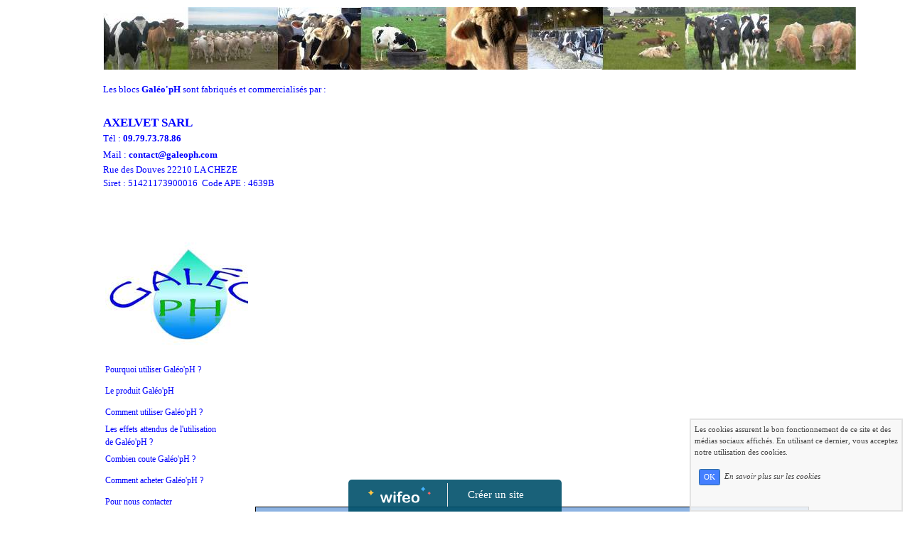

--- FILE ---
content_type: text/html; charset=UTF-8
request_url: https://www.galeoph.com/pourquoi-utiliser-galeoph-.php
body_size: 7254
content:
<!DOCTYPE html><html lang="fr"><head><meta http-equiv="Content-Type" content="text/html; charset=utf-8"><title>Pourquoi utiliser Gal&eacute;o'pH ?</title><meta name="description" CONTENT="Pourquoi utiliser Gal&eacute;o'pH ? Bloc correcteur de l'acidit&eacute; del'eau bue par les ruminants (bovins, ovins, caprins)."><meta name="viewport" content="width=device-width, initial-scale=1"><script src="//ajax.googleapis.com/ajax/libs/jquery/2.2.4/jquery.min.js" type="text/javascript"></script><script src="https://code.jquery.com/ui/1.12.1/jquery-ui.min.js"></script><script src="https://cdnjs.cloudflare.com/ajax/libs/popper.js/1.12.3/umd/popper.min.js" integrity="sha384-vFJXuSJphROIrBnz7yo7oB41mKfc8JzQZiCq4NCceLEaO4IHwicKwpJf9c9IpFgh" crossorigin="anonymous"></script><script src="https://maxcdn.bootstrapcdn.com/bootstrap/4.0.0-beta.2/js/bootstrap.min.js" integrity="sha384-alpBpkh1PFOepccYVYDB4do5UnbKysX5WZXm3XxPqe5iKTfUKjNkCk9SaVuEZflJ" crossorigin="anonymous"></script><script>responsiveBootstrapActive=true;</script><link href="https://www.wifeo.com/wifeostatic-s3/ressources/bootstrap4/css/bootstrap.min.css?v1" rel="stylesheet" /><link href="https://www.wifeo.com/wifeostatic-s3/ressources/bootstrap4/override-bootstrap.min.css?v1.37" rel="stylesheet" /><link id="wr_fdlgenerale" href="/format.css?1768734818" rel="stylesheet" type="text/css"><LINK REL="SHORTCUT ICON" href="https://www.wifeo.com/favicon-defaut.ico"></head><body><div class="global_top"><div class="zonesbase_entete wrentete" align="center">
                    <div class="width_entete container">
                        <div class="row row_entete ">
                            <div class="col-md-24">
                                <div align="left" class="content_entete ">

                                <div class="wrentete"><img alt="" border="0" src="https://www.galeoph.com/images/Photo-frise-lait.jpg" /><br />
<br />
<font style="font-size: 13px"><font style="color: #0000ff">Les blocs </font><strong><font style="color: #0000ff">Gal&eacute;o'pH </font></strong><font style="color: #0000ff">sont fabriqu&eacute;s et commercialis&eacute;s par :<br />
</font></font><font style="font-size: 17px"><font style="color: #0000ff"><br />
</font></font><font style="font-size: 17px"><strong><font style="color: #0000ff">AXELVET SARL</font></strong></font><font style="font-size: 13px"><font style="color: #0000ff"><br />
</font></font><font style="font-size: 13px"><font style="color: #0000ff">T&eacute;l : <strong>09.79.73.78.86</strong><br />
Mail : </font></font><font style="font-size: 17px"><a href="mailto:contact@galeoph.com"><font style="font-size: 13px"><strong>contact@galeoph.com</strong></font></a></font><font style="font-size: 13px"><br />
<font color="#0000ff">Rue des Douves 22210&nbsp;LA CHEZE&nbsp;&nbsp;</font><br />
<font style="color: #0000ff">Siret : 51421173900016&nbsp; Code APE : 4639B</font></font><br />
<font style="font-size: 13px"><br />
<br />
</font></div>

                                <div style="clear:both;"></div>

                                </div>
                            </div>
                        </div>
                    </div>
                </div></div><div class="zonesbase_main" align="center">
            <div class="width_tablemain container">
                <div class="row row_tablemain "><div class="col-md-5 wr_dispmenu"><div class="content_menuverti ">

                        <script type="text/javascript">$( window ).ready(function(){if(typeaffmobile=="affmobile" && responsiveBootstrapActive==false){$(".m_wifeo_open").css("display" , "block");
		$( "nav .wifeo_conteneur_menu" ).attr( "class" , "m_wifeo_conteneur_menu" );
		$( "nav .wifeo_rubrique" ).attr( "class" , "m_wifeo_rubrique" );
		$( "nav .wifeo_pagemenu" ).attr( "class" , "m_wifeo_pagemenu" );
		$( "nav .wifeo_pagesousmenu" ).attr( "class" , "m_wifeo_pagesousmenu" );
		$( "nav .wifeo_sousmenu" ).attr( "class" , "m_wifeo_sousmenu" );

		var isMenuOpen = false;
		$(".wr_opnmenu").click(function()	
		{
			$(".wr_dispmenu").css("display","block");
			
		      $(".m_wifeo_conteneur_menu").clearQueue().animate({
		          left : "0%"
		        });
			  
		        $(".wr_clssrtbl").fadeIn("fast");
				$(".wr_fdgrs").fadeIn("fast");
				
		      isMenuOpen = true;
		});
		
		
		
		
		$(".wr_clssrtbl, .wr_fdgrs").click(function()	
		{
			if (isMenuOpen == true)
			{
				 $(".m_wifeo_conteneur_menu").clearQueue().animate({
																
		          left : "-90%"
		        }).queue(function() {$(".wr_dispmenu").css("display","none");$(".wr_dispmenu").css("display","none");});	
				 
		      isMenuOpen = false;
			}
			
			$(".wr_clssrtbl").fadeOut("fast");
			$(".wr_fdgrs").fadeOut("fast");
		});}});</script><nav><div class='wifeo_conteneur_menu'><div class='wifeo_pagemenu'><a href='index.php'><img src='https://www.galeoph.com/images/Logo-GalopH.jpg' border='0'></a></div><div class='wifeo_pagemenu'><a href='pourquoi-utiliser-galeoph-.php'>Pourquoi utiliser Gal&eacute;o'pH ?</a></div><div class='wifeo_pagemenu'><a href='le-produit-galeoph.php'>Le produit Gal&eacute;o'pH</a></div><div class='wifeo_pagemenu'><a href='comment-utiliser-galeoph-.php'>Comment utiliser Gal&eacute;o'pH ?</a></div><div class='wifeo_pagemenu'><a href='les-effets-attendus-de-lutilisation-de-galeoph-.php'>Les effets attendus de l'utilisation de Gal&eacute;o'pH ?</a></div><div class='wifeo_pagemenu'><a href='combien-coute-galeoph-.php'>Combien coute Gal&eacute;o'pH ?</a></div><div class='wifeo_pagemenu'><a href='comment-acheter-galeoph-.php'>Comment acheter Gal&eacute;o'pH ?</a></div><div class='wifeo_pagemenu'><a href='pour-nous-contacter.php'>Pour nous contacter</a></div></div></nav>

                        <div style="clear:both;"></div> 

                   </div><div class="content_zc "><div style="height:100px;width:100px;">&nbsp;</div><div id="pub_colwif" class="style_pub_colwif"><div align="center"><ins class="adsbygoogle"
     style="display:block"
     data-ad-client="ca-pub-5439285203515723"
     data-ad-slot="5224417502"
     data-ad-format="auto"></ins>
<script>
$(document).ready(function(){

(adsbygoogle = window.adsbygoogle || []).push({});

});
</script></div></div><div style="height:800px;width:100px;">&nbsp;</div><div id="pub_colwif" class="style_pub_colwif"><div align="center"><ins class="adsbygoogle"
     style="display:block"
     data-ad-client="ca-pub-5439285203515723"
     data-ad-slot="5224417502"
     data-ad-format="auto"></ins>
<script>
$(document).ready(function(){

(adsbygoogle = window.adsbygoogle || []).push({});

});
</script></div></div><div style="clear:both;"></div></div></div><div class="col-xl-19 col-lg-19 col-md-19 col-sm-24 col-24 offset-xl-0 offset-lg-0 offset-md-3 offset-sm-0 offset-0 wr_zcorpsmax  px-0 px-sm-0 px-md-3">
                <div align="left" class="content_corps container"><div class="row"><div class="col-24"><div align="center" style="padding:10px 0px;"><ins class="adsbygoogle"
     style="display:block"
     data-ad-client="ca-pub-5439285203515723"
     data-ad-slot="5224417502"
     data-ad-format="auto"></ins>
<script>
$(document).ready(function(){

(adsbygoogle = window.adsbygoogle || []).push({});

});
</script></div><div class="wr-menu-topbar"><div class="wr-open-menu wr-item-topbar" style="width:40px;"><i class="fa fa-bars" aria-hidden="true"></i></div><a class="wr-a-logo-top" href="index.php"><div class="wr-logo-top wr-item-topbar"></div></a></div><div class="wr-fdgrs"></div><div class="wr-close-menu"><div class="wr-item-topbar"><i class="fa fa-times" aria-hidden="true"></i></div></div><p class="MsoNormal" style="margin: 0cm 0cm 0pt; text-align: justify">&nbsp;</p>
<p class="MsoNormal" style="margin: 0cm 0cm 0pt; text-align: justify">&nbsp;</p>
<p class="MsoNormal" style="margin: 0cm 0cm 0pt; text-align: justify">&nbsp;</p>
<p class="MsoNormal" style="margin: 0cm 0cm 0pt"><span style="font-family: Calibri"><font size="3"><font face="Times New Roman">&nbsp;</font></font></span></p>
<div style="border-right: windowtext 0.5pt solid; padding-right: 4pt; border-top: windowtext 0.5pt solid; padding-left: 4pt; background: #8db3e2; padding-bottom: 1pt; border-left: windowtext 0.5pt solid; padding-top: 1pt; border-bottom: windowtext 0.5pt solid">
<p class="MsoNormal" style="border-right: medium none; padding-right: 0cm; border-top: medium none; padding-left: 0cm; padding-bottom: 0cm; margin: 0cm 0cm 0pt; border-left: medium none; padding-top: 0cm; border-bottom: medium none; text-align: justify; mso-border-alt: solid windowtext .5pt; mso-padding-alt: 1.0pt 4.0pt 1.0pt 4.0pt"><span style="font-family: Calibri"><font size="3"><font face="Times New Roman">&nbsp;</font></font></span></p>
<p class="MsoNormal" align="center" style="border-right: medium none; padding-right: 0cm; border-top: medium none; padding-left: 0cm; padding-bottom: 0cm; margin: 0cm 0cm 0pt; border-left: medium none; padding-top: 0cm; border-bottom: medium none; text-align: center; mso-border-alt: solid windowtext .5pt; mso-padding-alt: 1.0pt 4.0pt 1.0pt 4.0pt"><strong style="mso-bidi-font-weight: normal"><span style="font-size: 14pt; font-family: Calibri; mso-bidi-font-size: 12.0pt"><font face="Times New Roman" size="4">Parce que, lorsque l&rsquo;eau consomm&eacute;e par les ruminants est acide </font></span></strong></p>
<p class="MsoNormal" align="center" style="border-right: medium none; padding-right: 0cm; border-top: medium none; padding-left: 0cm; padding-bottom: 0cm; margin: 0cm 0cm 0pt; border-left: medium none; padding-top: 0cm; border-bottom: medium none; text-align: center; mso-border-alt: solid windowtext .5pt; mso-padding-alt: 1.0pt 4.0pt 1.0pt 4.0pt"><strong style="mso-bidi-font-weight: normal"><span style="font-size: 14pt; font-family: Calibri; mso-bidi-font-size: 12.0pt"><font face="Times New Roman" size="4">(pH &lt; 6), elle peut contribuer &agrave; diminuer le pH du rumen </font></span></strong></p>
<p class="MsoNormal" align="center" style="border-right: medium none; padding-right: 0cm; border-top: medium none; padding-left: 0cm; padding-bottom: 0cm; margin: 0cm 0cm 0pt; border-left: medium none; padding-top: 0cm; border-bottom: medium none; text-align: center; mso-border-alt: solid windowtext .5pt; mso-padding-alt: 1.0pt 4.0pt 1.0pt 4.0pt"><strong style="mso-bidi-font-weight: normal"><span style="font-size: 14pt; font-family: Calibri; mso-bidi-font-size: 12.0pt"><font face="Times New Roman" size="4">et augmenter les risques de sub- acidose ruminale.</font></span></strong></p>
<p class="MsoNormal" style="border-right: medium none; padding-right: 0cm; border-top: medium none; padding-left: 0cm; padding-bottom: 0cm; margin: 0cm 0cm 0pt; border-left: medium none; padding-top: 0cm; border-bottom: medium none; text-align: justify; mso-border-alt: solid windowtext .5pt; mso-padding-alt: 1.0pt 4.0pt 1.0pt 4.0pt"><span style="font-family: Calibri"><font size="3"><font face="Times New Roman">&nbsp;</font></font></span></p>
</div>
<p class="MsoNormal" style="margin: 0cm 0cm 0pt; text-align: justify"><span style="font-family: Calibri"><font size="3"><font face="Times New Roman">&nbsp;</font></font></span></p>
<p class="MsoNormal" style="margin: 0cm 0cm 0pt; text-align: justify"><span style="font-family: Calibri"><font face="Verdana" size="2">L&rsquo;utilisation de Gal&eacute;o&rsquo;pH est recommand&eacute;e pour les &eacute;levages de ruminants (vaches laiti&egrave;res et allaitantes, ch&egrave;vres, brebis, &hellip;) situ&eacute;s dans les zones g&eacute;ographiques o&ugrave; l&rsquo;eau est acide (indiqu&eacute;es en rouge, orange et jaune sur la carte ci-dessous) : <br />
<br />
</font></span></p>
<p class="MsoNormal" style="margin: 0cm 0cm 0pt; text-align: center"><span style="font-family: Calibri"><font face="Verdana" size="2">&nbsp;<img alt="Carte du pH des sols francais" border="0" src="https://www.galeoph.com/images/Carte-des-pH-des-sols-francais.jpg" /><br />
</font></span></p>
<p class="MsoNormal" style="margin: 0cm 0cm 0pt; text-align: justify"><span style="font-family: Calibri"><font face="Verdana" size="2"><br />
<br />
</font></span></p>
<p class="MsoNormal" style="margin: 0cm 0cm 0pt; text-align: justify"><span style="font-family: Calibri"><font face="Verdana" size="2">L&rsquo;acidit&eacute; de l&rsquo;eau bue par les animaux peut s&rsquo;av&eacute;rer un facteur de risque pour la sant&eacute; et p&eacute;nalise les performances zootechniques.</font></span></p>
<p class="MsoNormal" style="margin: 0cm 0cm 0pt; text-align: justify">&nbsp;</p>
<p class="MsoNormal" style="margin: 0cm 0cm 0pt; text-align: justify">&nbsp;</p>
<p class="MsoNormal" style="margin: 0cm 0cm 0pt; text-align: justify">&nbsp;</p>
<p class="MsoNormal" style="margin: 0cm 0cm 0pt; text-align: justify">
<table cellspacing="1" cellpadding="1" width="700" align="center" border="1">
    <caption><font color="#0000ff">L'eau, premier nutriment de la vache laiti&egrave;re</font></caption>
    <tbody>
        <tr>
            <td>
            <p>&nbsp;</p>
            <p align="justify">L'eau est le premier aliment en quantit&eacute; pour la vache laiti&egrave;re. Elle repr&eacute;sente 55 &agrave; 70% de l'ing&eacute;r&eacute; brut quotidien.</p>
            <p>La quantit&eacute; d'eau consomm&eacute;e par vache et par jour d&eacute;pend principalement :</p>
            <ul>
                <li>
                <div align="justify">du niveau de production laiti&egrave;re : environ 4 fois la production de lait journali&egrave;re</div>
                </li>
                <li>
                <div align="justify">de la quantit&eacute; de mati&egrave;re s&egrave;che ing&eacute;r&eacute;e : environ 3 &agrave; 4 litres d'eau consomm&eacute;e par kg de MS ing&eacute;r&eacute;e</div>
                </li>
                <li>
                <div align="justify">de la temp&eacute;rature ambiante.</div>
                </li>
            </ul>
            <p align="justify">La qualit&eacute; bact&eacute;riologique de l'eau est r&eacute;guli&egrave;rement surveill&eacute;e et corrig&eacute;e si n&eacute;cessaire par diff&eacute;rents dispositifs. En revanche la qualit&eacute; chimique,&nbsp;dont notamment le pH, est souvent n&eacute;glig&eacute;e.</p>
            <p align="justify">&nbsp;</p>
            </td>
        </tr>
    </tbody>
</table>
</p>
<p>&nbsp;</p>
<p>&nbsp;</p>
<p>
<table cellspacing="1" cellpadding="1" width="700" align="center" border="1">
    <caption><font color="#0000ff">R&ocirc;le de l'acidit&eacute; de l'eau sur la ma&icirc;trise de la sub-acidose ruminale</font></caption>
    <tbody>
        <tr>
            <td>
            <p align="justify">&nbsp;</p>
            <p align="justify">Sur le terrain, on observe r&eacute;guli&egrave;rement que la ma&icirc;trise de la sub-acidose est beaucoup plus d&eacute;licate lorsque les vaches consomment une eau acide.</p>
            <p align="justify">En effet, sur des rations &agrave; base d'ensilage de ma&iuml;s (fourrage &agrave; pH acide proche de 4), un apport de fibres efficaces en quantit&eacute; (1 kg de paille), une teneur en prot&eacute;ines correcte (15 &agrave; 17% MAT), l'utilisation de concentr&eacute;s &agrave; faible fermentiscibilit&eacute; (base cellulose ou amidon by-pass) ainsi que l'ajout de facteurs tampon (bicarbonate de sodium) ne suffisent pas toujours &agrave; ma&icirc;triser les &eacute;tats de sub-acidose quand les vaches consomment une eau acide.</p>
            <p align="justify">Les anomalies se manifestent alors par une baisse de production, une ingestion irr&eacute;guli&egrave;re de fourrages, des boiteries (fourbure, rougeur des p&acirc;turons), des bouses mal dig&eacute;r&eacute;es, un &eacute;tat d'amaigrissement prolong&eacute; apr&egrave;s le premier tiers de lactation, des poils piqu&eacute;s, un TB bas et une d&eacute;t&eacute;rioration des r&eacute;sultats de reproduction.</p>
            <p align="justify">Ceci p&eacute;nalise insidieusement la rentabilit&eacute; de l'&eacute;levage avec un co&ucirc;t de la sub-acidose &eacute;valu&eacute; &agrave; eniron 30 &euro; par vache et par mois (Stone, 1999).</p>
            <p align="justify">&nbsp;</p>
            </td>
        </tr>
    </tbody>
</table>
</p>
<p style="text-align: center">&nbsp;<img alt="Vache P`H abreuvoir au champ" border="0" src="https://www.galeoph.com/images/Vache-abreuvoir-au-champ.JPG" /></p>
<p>&nbsp;</p>
<div style="border-right: windowtext 0.5pt solid; padding-right: 4pt; border-top: windowtext 0.5pt solid; padding-left: 4pt; background: #8db3e2; padding-bottom: 1pt; border-left: windowtext 0.5pt solid; padding-top: 1pt; border-bottom: windowtext 0.5pt solid">
<p class="MsoNormal" align="center" style="border-right: medium none; padding-right: 0cm; border-top: medium none; padding-left: 0cm; padding-bottom: 0cm; margin: 0cm 0cm 0pt; border-left: medium none; padding-top: 0cm; border-bottom: medium none; text-align: center; mso-border-alt: solid windowtext .5pt; mso-padding-alt: 1.0pt 4.0pt 1.0pt 4.0pt"><strong style="mso-bidi-font-weight: normal"><span style="font-family: Calibri"><font face="Times New Roman"><font size="5">&nbsp;</font></font></span></strong></p>
<p class="MsoNormal" align="center" style="border-right: medium none; padding-right: 0cm; border-top: medium none; padding-left: 0cm; padding-bottom: 0cm; margin: 0cm 0cm 0pt; border-left: medium none; padding-top: 0cm; border-bottom: medium none; text-align: center; mso-border-alt: solid windowtext .5pt; mso-padding-alt: 1.0pt 4.0pt 1.0pt 4.0pt"><strong style="mso-bidi-font-weight: normal"><span style="font-size: 14pt; font-family: Calibri; mso-bidi-font-size: 12.0pt"><font face="Times New Roman" size="4">Parce que Gal&eacute;o pH permet de traiter </font></span></strong></p>
<p class="MsoNormal" align="center" style="border-right: medium none; padding-right: 0cm; border-top: medium none; padding-left: 0cm; padding-bottom: 0cm; margin: 0cm 0cm 0pt; border-left: medium none; padding-top: 0cm; border-bottom: medium none; text-align: center; mso-border-alt: solid windowtext .5pt; mso-padding-alt: 1.0pt 4.0pt 1.0pt 4.0pt"><strong style="mso-bidi-font-weight: normal"><span style="font-size: 14pt; font-family: Calibri; mso-bidi-font-size: 12.0pt"><font face="Times New Roman" size="4">uniquement l'eau d'abreuvement, avec souplesse selon la saison.</font></span></strong></p>
<p class="MsoNormal" align="center" style="border-right: medium none; padding-right: 0cm; border-top: medium none; padding-left: 0cm; padding-bottom: 0cm; margin: 0cm 0cm 0pt; border-left: medium none; padding-top: 0cm; border-bottom: medium none; text-align: center; mso-border-alt: solid windowtext .5pt; mso-padding-alt: 1.0pt 4.0pt 1.0pt 4.0pt"><strong style="mso-bidi-font-weight: normal"><span style="font-family: Calibri"><font face="Times New Roman"><font size="5">&nbsp;</font></font></span></strong></p>
</div>
<p class="MsoNormal" style="margin: 0cm 0cm 0pt"><span style="font-family: Calibri">&nbsp;</span></p>
<p class="MsoNormal" style="margin: 0cm 0cm 0pt; text-align: justify"><span style="font-family: Calibri"><font size="3"><font face="Times New Roman">&nbsp;</font></font></span></p>
<p>
<table cellspacing="1" cellpadding="1" width="700" align="center" border="1">
    <caption><font color="#0000ff">L'eau acide, n&eacute;faste uniquement dans le bac &agrave; eau des ruminants</font></caption>
    <tbody>
        <tr>
            <td>
            <p>&nbsp;</p>
            <p align="justify">En &eacute;levages hors sol (porc, volaille), l'utilisation d'eau &agrave; pH acide est utile pour am&eacute;liorer l'efficacit&eacute; alimentaire et pr&eacute;venir les pathologies digestives.</p>
            <p align="justify">De m&ecirc;me, la consommation d'eau acide par les veaux pr&eacute;-ruminants ne pose pas de probl&egrave;mes particuliers et tend &agrave; diminuer les risques de diarrh&eacute;es.</p>
            <p align="justify">D'autre part, une eau &agrave; pH acide limite le d&eacute;veloppement des bact&eacute;ries, des protozoaires et des algues.</p>
            <p align="justify">En &eacute;levage laitier, l'utilisation d'une eau acide pour le lavage du mat&eacute;riel de traite est int&eacute;ressante.</p>
            <p align="justify">&nbsp;</p>
            </td>
        </tr>
    </tbody>
</table>
</p>
<p>&nbsp;</p>
<p>&nbsp;</p>
<p>
<table cellspacing="1" cellpadding="1" width="700" align="center" border="1">
    <caption>
    <p align="center"><font color="#0000ff">La contribution de l'eau au risque acidose : un risque variable selon la nature des fourrages consomm&eacute;s</font></p>
    </caption>
    <tbody>
        <tr>
            <td>
            <p align="justify">&nbsp;</p>
            <p align="justify">Le risque de sub-acidose ruminale est &eacute;troitement li&eacute; au type de ration consomm&eacute;e.</p>
            <p align="justify">Lorsque les ruminants consomment des fourrages acides (ensilage de ma&iuml;s, ensilage d'herbe), la consommation d'eau acide est un risque suppl&eacute;mentaire. Il est n&eacute;cessaire de traiter l'eau.</p>
            <p align="justify">Lorsque les ruminants consomment de l'herbe sur pied (pH alcalin), m&ecirc;me si l'eau est acide, le risque est limit&eacute;. Le traitement de l'eau est facultatif.</p>
            <p align="justify">&nbsp;</p>
            </td>
        </tr>
    </tbody>
</table>
</p>
<p>&nbsp;</p>
<p class="MsoNormal" style="margin: 0cm 0cm 0pt; text-align: center"><span style="font-family: Calibri"><font size="3"><font face="Times New Roman">&nbsp;<img alt="Vache brune abreuvoir aire d`exercice" border="0" src="https://www.galeoph.com/images/Vache-brune-1-abreuvoir.JPG" /></font></font></span></p>
<p class="MsoNormal" style="margin: 0cm 0cm 0pt; text-align: justify"><span style="font-family: Calibri">&nbsp;</span></p>
<div style="border-right: windowtext 0.5pt solid; padding-right: 4pt; border-top: windowtext 0.5pt solid; padding-left: 4pt; background: #8db3e2; padding-bottom: 1pt; border-left: windowtext 0.5pt solid; padding-top: 1pt; border-bottom: windowtext 0.5pt solid">
<p class="MsoNormal" align="center" style="border-right: medium none; padding-right: 0cm; border-top: medium none; padding-left: 0cm; padding-bottom: 0cm; margin: 0cm 0cm 0pt; border-left: medium none; padding-top: 0cm; border-bottom: medium none; text-align: center; mso-border-alt: solid windowtext .5pt; mso-padding-alt: 1.0pt 4.0pt 1.0pt 4.0pt"><strong style="mso-bidi-font-weight: normal"><span style="font-family: Calibri"><font face="Times New Roman" size="5">&nbsp;</font></span></strong></p>
<p class="MsoNormal" align="center" style="border-right: medium none; padding-right: 0cm; border-top: medium none; padding-left: 0cm; padding-bottom: 0cm; margin: 0cm 0cm 0pt; border-left: medium none; padding-top: 0cm; border-bottom: medium none; text-align: center; mso-border-alt: solid windowtext .5pt; mso-padding-alt: 1.0pt 4.0pt 1.0pt 4.0pt"><strong style="mso-bidi-font-weight: normal"><span style="font-size: 14pt; font-family: Calibri; mso-bidi-font-size: 12.0pt"><font face="Times New Roman" size="4">En &eacute;levage, l&rsquo;utilisation d&rsquo;eau acide n&rsquo;est g&ecirc;nante que pour les ruminants.</font></span></strong></p>
<p class="MsoNormal" align="center" style="border-right: medium none; padding-right: 0cm; border-top: medium none; padding-left: 0cm; padding-bottom: 0cm; margin: 0cm 0cm 0pt; border-left: medium none; padding-top: 0cm; border-bottom: medium none; text-align: center; mso-border-alt: solid windowtext .5pt; mso-padding-alt: 1.0pt 4.0pt 1.0pt 4.0pt"><strong style="mso-bidi-font-weight: normal"><span style="font-size: 14pt; font-family: Calibri; mso-bidi-font-size: 12.0pt"><font face="Times New Roman" size="4">&nbsp;</font></span></strong></p>
<h5 align="center" style="margin: 0cm 0cm 0pt"><font face="Times New Roman" size="4">Le traitement de l&rsquo;eau acide est n&eacute;cessaire aux p&eacute;riodes </font></h5>
<p class="MsoNormal" align="center" style="border-right: medium none; padding-right: 0cm; border-top: medium none; padding-left: 0cm; padding-bottom: 0cm; margin: 0cm 0cm 0pt; border-left: medium none; padding-top: 0cm; border-bottom: medium none; text-align: center; mso-border-alt: solid windowtext .5pt; mso-padding-alt: 1.0pt 4.0pt 1.0pt 4.0pt"><strong style="mso-bidi-font-weight: normal"><span style="font-size: 14pt; font-family: Calibri; mso-bidi-font-size: 12.0pt"><font face="Times New Roman" size="4">o&ugrave; la ration est par nature acidog&egrave;ne.</font></span></strong></p>
<p class="MsoNormal" align="center" style="border-right: medium none; padding-right: 0cm; border-top: medium none; padding-left: 0cm; padding-bottom: 0cm; margin: 0cm 0cm 0pt; border-left: medium none; padding-top: 0cm; border-bottom: medium none; text-align: center; mso-border-alt: solid windowtext .5pt; mso-padding-alt: 1.0pt 4.0pt 1.0pt 4.0pt"><strong style="mso-bidi-font-weight: normal"><span style="font-size: 14pt; font-family: Calibri; mso-bidi-font-size: 12.0pt"><font face="Times New Roman" size="4">&nbsp;</font></span></strong></p>
<p class="MsoNormal" align="center" style="border-right: medium none; padding-right: 0cm; border-top: medium none; padding-left: 0cm; padding-bottom: 0cm; margin: 0cm 0cm 0pt; border-left: medium none; padding-top: 0cm; border-bottom: medium none; text-align: center; mso-border-alt: solid windowtext .5pt; mso-padding-alt: 1.0pt 4.0pt 1.0pt 4.0pt"><strong style="mso-bidi-font-weight: normal"><span style="font-size: 14pt; font-family: Calibri; mso-bidi-font-size: 12.0pt"><font face="Times New Roman" size="4">Il est donc &eacute;conomiquement et techniquement int&eacute;ressant de traiter </font></span></strong></p>
<p class="MsoNormal" align="center" style="border-right: medium none; padding-right: 0cm; border-top: medium none; padding-left: 0cm; padding-bottom: 0cm; margin: 0cm 0cm 0pt; border-left: medium none; padding-top: 0cm; border-bottom: medium none; text-align: center; mso-border-alt: solid windowtext .5pt; mso-padding-alt: 1.0pt 4.0pt 1.0pt 4.0pt"><strong style="mso-bidi-font-weight: normal"><span style="font-size: 14pt; font-family: Calibri; mso-bidi-font-size: 12.0pt"><font face="Times New Roman" size="4">uniquement l&rsquo;eau de boisson bue par les ruminants, </font></span></strong></p>
<p class="MsoNormal" align="center" style="border-right: medium none; padding-right: 0cm; border-top: medium none; padding-left: 0cm; padding-bottom: 0cm; margin: 0cm 0cm 0pt; border-left: medium none; padding-top: 0cm; border-bottom: medium none; text-align: center; mso-border-alt: solid windowtext .5pt; mso-padding-alt: 1.0pt 4.0pt 1.0pt 4.0pt"><strong style="mso-bidi-font-weight: normal"><span style="font-size: 14pt; font-family: Calibri; mso-bidi-font-size: 12.0pt"><font face="Times New Roman" size="4">plut&ocirc;t que d&rsquo;envisager un traitement collectif </font></span></strong></p>
<p class="MsoNormal" align="center" style="border-right: medium none; padding-right: 0cm; border-top: medium none; padding-left: 0cm; padding-bottom: 0cm; margin: 0cm 0cm 0pt; border-left: medium none; padding-top: 0cm; border-bottom: medium none; text-align: center; mso-border-alt: solid windowtext .5pt; mso-padding-alt: 1.0pt 4.0pt 1.0pt 4.0pt"><strong style="mso-bidi-font-weight: normal"><span style="font-size: 14pt; font-family: Calibri; mso-bidi-font-size: 12.0pt"><font face="Times New Roman" size="4">de toute l&rsquo;eau utilis&eacute;e dans l&rsquo;&eacute;levage.</font></span></strong></p>
<p class="MsoNormal" align="center" style="border-right: medium none; padding-right: 0cm; border-top: medium none; padding-left: 0cm; padding-bottom: 0cm; margin: 0cm 0cm 0pt; border-left: medium none; padding-top: 0cm; border-bottom: medium none; text-align: center; mso-border-alt: solid windowtext .5pt; mso-padding-alt: 1.0pt 4.0pt 1.0pt 4.0pt"><strong style="mso-bidi-font-weight: normal"><span style="font-family: Calibri"><font face="Times New Roman" size="5">&nbsp;</font></span></strong></p>
</div>
<p class="MsoNormal" style="margin: 0cm 0cm 0pt"><span style="font-family: Calibri">&nbsp;</span></p>
<p class="MsoNormal" style="margin: 0cm 0cm 0pt">&nbsp;&nbsp;</p>
<p align="center"><strong><font face="Verdana" size="4">En vente par correspondance</font>&nbsp;</strong></p>
<p align="center"><font style="font-size: 17px"><font face="Verdana">Pour commander les blocs Gal&eacute;o'pH, t&eacute;l&eacute;charger le bon de commande ci-dessous <br />
et le renvoyer&nbsp;accompagn&eacute; de votre r&egrave;glement&nbsp;&agrave; l'adresse suivante. <br />
Les blocs vous seront livr&eacute;s sous 10 jours par transporteur directement chez vous.<br />
<br />
<br />
<font size="2">&nbsp;(pour t&eacute;l&eacute;charger le bon de commande, cliquer sur le mot &quot;bon de commande&quot; ci-dessous)</font></font></font></p>
<p align="center"><a href="https://www.galeoph.com/documents/Bon-de-commande-GALEOPH.pdf"><font style="font-size: 18px">Bon-de-commande-GALEOPH.pdf</font></a><font style="font-size: 18px">&nbsp;</font></p>
<p align="center">&nbsp;</p>
<p align="center">&nbsp;</p>
<p align="center"><font style="font-size: 17px"><font face="Verdana"><strong>Gal&eacute;o'pH</strong></font></font></p>
<p align="center"><font style="font-size: 17px"><font face="Verdana">Rue des Douves&nbsp;- 22210 LA CHEZE</font></font></p>
<p align="center"><font style="font-size: 17px"><font face="Verdana">T&eacute;l : 09.79.73.78.86&nbsp; /&nbsp; Fax : 02.96.67.58.08</font></font></p>
<p align="center"><font style="font-size: 17px"><font face="Verdana">Mail : </font></font><font face="Verdana"><a href="mailto:contact@galeoph.com"><font style="font-size: 17px">contact@galeoph.com</font></a></font></p>
<p align="center">&nbsp;</p>
<p align="center"><font face="Verdana">&nbsp;</font></p>
<p align="center"><font face="Verdana" color="#800080" size="2"><em><strong>Le concept Gal&eacute;o'pH fait l'objet d'un d&eacute;p&ocirc;t de brevet &agrave; l'INPI.&nbsp;</strong></em></font></p>
<p align="center"><font face="Verdana" color="#800080" size="2"><em><strong>Gal&eacute;o'pH est une marque d&eacute;pos&eacute;e. </strong></em></font></p>
<p>&nbsp;</p>
<p class="MsoNormal" style="margin: 0cm 0cm 0pt">&nbsp;</p><div align="center" style="padding:55px 0px;"><ins class="adsbygoogle"
     style="display:block"
     data-ad-client="ca-pub-5439285203515723"
     data-ad-slot="5224417502"
     data-ad-format="auto"></ins>
<script>
$(document).ready(function(){

(adsbygoogle = window.adsbygoogle || []).push({});

});
</script></div><div style="clear:both;"></div></div>
                </div></div>
                </div></div>
            </div>
            </div><br><br><br><div style='left: 50%;margin-left: -150px;position:fixed; z-index:1000; bottom:0; width:300px; background-color:rgba(0,80,107,0.9); height:45px;padding:5px;border-radius:5px 5px 0px 0px;'><div style='display:inline-block;font-family:Open Sans; font-size:15px; color:#ffffff;border-right:1px solid #e7e7e7;padding:5px;width:135px' align='center'><a href='https://www.wifeo.com' style='font-family:Open Sans; font-size:15px; color:#ffffff; text-decoration:none;'><img alt='Créer un site' border='0' src='https://www.wifeo.com/v5/img/logo-wifeo-160.svg' style='width:88px;height:auto;margin-top:-2px' align='absbottom'></a></div><div style='display:inline-block;padding:5px;width:135px' align='center'> <a href='https://www.wifeo.com' style='font-family:Open Sans; font-size:15px; color:#ffffff; text-decoration:none;'>Créer un site</a></div></div><script  type="text/javascript">var _gaq = _gaq || [];_gaq.push(['_setAccount', 'UA-10597571-1'],['_trackPageview'],['_setAllowAnchor', true],['_trackPageLoadTime'],['b._setAccount', 'UA-607176-1'],['b._setDomainName', 'none'],['b._setAllowLinker', true],['b._setAllowAnchor', true],['b._setCustomVar', 1, 'affpub', 'oui', 3],['b._trackPageview','/galeoph/pourquoi-utiliser-galeoph-.php'],['b._trackPageLoadTime']);(function() {var ga = document.createElement('script'); ga.type = 'text/javascript'; ga.async = true;ga.src = ('https:' == document.location.protocol ? 'https://ssl' : 'http://www') + '.google-analytics.com/ga.js';var s = document.getElementsByTagName('script')[0]; s.parentNode.insertBefore(ga, s);})();</script><script async src="https://pagead2.googlesyndication.com/pagead/js/adsbygoogle.js"></script>
<script>
     (adsbygoogle = window.adsbygoogle || []).push({
          google_ad_client: "ca-pub-5439285203515723",
          enable_page_level_ads: true
     });
</script><link rel="stylesheet" href="https://www.wifeo.com/wifeostatic-s3/ressources/wifeocss/common-vz.min.css?v1.02"><script src="https://www.wifeo.com/wifeostatic-s3/ressources/wifeojs/masonry.min.js?v1" type="text/javascript"></script><script type="text/javascript">var typeaffmobile; var affetroit; var affmobilefixe; if((/Android|iPhone|nokia|motorola|ipad|htc|blackberry|ipaq|amoi|benq|alcatel|iPod|Android|opera mini|sony|symbian|panasonic|philips|zte|phone|palm os|palm|hiptop|wpdesktop|avantgo|plucker|xiino|blazer|elaine|iris|3g_t|windows ce|opera mobi|windows ce; smartphone;|windows ce;iemobile/i.test(navigator.userAgent)) && (window.innerWidth < 1030)){var affetroit='y';if((/Android|iPhone|nokia|motorola|ipad|htc|blackberry|ipaq|amoi|benq|alcatel|iPod|Android|opera mini|sony|symbian|panasonic|philips|zte|phone|palm os|palm|hiptop|wpdesktop|avantgo|plucker|xiino|blazer|elaine|iris|3g_t|windows ce|opera mobi|windows ce; smartphone;|windows ce;iemobile/i.test(navigator.userAgent))){var typeaffmobile='affmobile'; var affmobilefixe='oui';}}var mdstatic=[];var mdcallback=[];var mdcback=[];var mdlibjs=[];</script><script src="/wifeolib.js?v18" type="text/javascript"></script><script src="https://use.fontawesome.com/edacead583.js"></script><script src="https://www.wifeo.com/wifeostatic-s3/ressources/modules/diaporama/lib.min.js?v1.1"></script><script>mdstatic.push("14");mdstatic.push("16");mdcallback[14]=callbackdiaporama;</script><style>.wifeomoduleexportable{width:10px;height:10px;}</style><script>wifsitename="galeoph";wifdomain="galeoph.com";</script><script src="https://www.wifeo.com/wifeostatic-s3/ressources/wifeojs/common-vz.min.js?v1.18" type="text/javascript"></script><script>$(document).ready( function() {if(typeof wifeoApp != "undefined") {wifeoApp.init(typeaffmobile);}});</script><script async src="//pagead2.googlesyndication.com/pagead/js/adsbygoogle.js"></script></body></html><!-- p galeoph galeoph.com 18/1/2026 12:13:38 --><script type="text/javascript">$(document).ready(function(){$("body").append('<div id="div_cnil_cookie" style="display:none;position:fixed;font-family:verdana;font-size:11px;color:#444444; z-index:350;width:300px;right:10px; bottom:0px; background-color:rgba(247,247,247,0.85); border:2px solid #e3e3e3; padding:5px 5px 35px 5px;">Les cookies assurent le bon fonctionnement de ce site et des médias sociaux affichés. En utilisant ce dernier, vous acceptez notre utilisation des cookies.<br/><br /><a class="btn btn-primary btn-sm mx-2 valid_cnil_cookie" href="#1123">OK</a><em><a href="service-infos-legales.html" style="color:#444444;">En savoir plus sur les cookies</a></em></div>').delay( 1000 ).queue(function (next) {$("#div_cnil_cookie").show(400);next();});$(".valid_cnil_cookie").click(function(){$(this).load('service-ajax.html','m=cookiechoice');$("#div_cnil_cookie").hide(300);});});</script>

--- FILE ---
content_type: text/html; charset=utf-8
request_url: https://www.google.com/recaptcha/api2/aframe
body_size: 265
content:
<!DOCTYPE HTML><html><head><meta http-equiv="content-type" content="text/html; charset=UTF-8"></head><body><script nonce="vEB6Ncs5WDbcqcmmovj5aA">/** Anti-fraud and anti-abuse applications only. See google.com/recaptcha */ try{var clients={'sodar':'https://pagead2.googlesyndication.com/pagead/sodar?'};window.addEventListener("message",function(a){try{if(a.source===window.parent){var b=JSON.parse(a.data);var c=clients[b['id']];if(c){var d=document.createElement('img');d.src=c+b['params']+'&rc='+(localStorage.getItem("rc::a")?sessionStorage.getItem("rc::b"):"");window.document.body.appendChild(d);sessionStorage.setItem("rc::e",parseInt(sessionStorage.getItem("rc::e")||0)+1);localStorage.setItem("rc::h",'1768960707435');}}}catch(b){}});window.parent.postMessage("_grecaptcha_ready", "*");}catch(b){}</script></body></html>

--- FILE ---
content_type: text/css
request_url: https://www.galeoph.com/format.css?1768734818
body_size: 2261
content:
.wr_fdgrs, .wr-fdgrs{background-color:rgba(0,0,0,0.75); z-index:99998 !important;position:fixed;top:0; bottom:0;right:0;left:0;display:none;}.wifanimated{opacity:0.0 !important}
        
        .blocBgVid,.blocBgImg{position:relative;width:100%;overflow:hidden;background-size:cover;background-position:50% 50%;}.overTxtBgVid,.overTxtBgImg {position: absolute;left: 0;z-index: 2;width: 100%;top: 50%;transform: translateY(-50%);}.contentTxtBgVid,.contentTxtBgImg{position: absolute;left:0;right:0;top: 50%;transform: translateY(-50%);text-align:center;}.overBgVid,.overBgImg {position: absolute;bottom:-45px;left: 0;z-index: 1;overflow:hidden;width: 100%;.screenBgVid,.screenBgImg {position: absolute;top: 0;right: 0;bottom: 0;left: 0;z-index: 1;opacity: 0;}}.overBgVid .screenBgVid,.overBgImg .screenBgImg{opacity:0;}.mep_standard1{border-bottom:0px solid #000000;border-radius:0px;margin-top:0px;margin-bottom:10px;padding:10px;position:relative;}
.mep_standard2{background-color:#FFFFFF;color:#444444;border-radius:0px;margin-top:0px;margin-bottom:10px;box-shadow:0px 0px 9px #444444;padding:10px;position:relative;}
.mep_standard3{background-color:#FFFFFF;border-bottom:5px solid #444444;border-radius:0px;margin-top:0px;margin-bottom:10px;padding:10px;position:relative;}
.mep_standard4{border-bottom:2px solid #444444;border-radius:0px;margin-top:0px;margin-bottom:10px;padding:10px;position:relative;}
.mep_standard5{border:2px solid #E8E8E8;border-radius:10px;margin-top:0px;margin-bottom:10px;padding:10px;position:relative;}
.mep_standard6{background-color:#FFFFFF;color:#444444;border-bottom:7px solid #CB2025;border-radius:5px;margin-top:0px;margin-bottom:10px;box-shadow:0px 0px 9px #1F0202;padding:10px;position:relative;}
.mep_standard7{background-color:#E7E7E7;color:#444444;border:4px solid #D6D3D3;border-radius:5px;margin-top:0px;margin-bottom:10px;box-shadow:0px 0px 9px #1F0202;padding:10px;position:relative;}
.mep_standard8{background-color:#CB2025;color:#FFFFFF;border-bottom:7px solid #821719;border-radius:0px;margin-top:0px;margin-bottom:10px;box-shadow:0px 0px 9px #821719;padding:10px;position:relative;}
.mep_standard9{background-color:#117FAB;color:#FFFFFF;border-radius:10px;margin-top:0px;margin-bottom:10px;box-shadow:0px 0px 9px #1F0202;padding:10px;position:relative;}
.mep_standard10{background-color:#CFE6A6;color:#444444;border-bottom:7px solid #70855E;border-radius:0px;margin-top:0px;margin-bottom:10px;padding:10px;position:relative;}
.meps_bloc_tbl{display:table;width:100%;border-spacing:5px;} .meps_bloc_tbl_rw{display:table-row;}  .meps_bloc_tbl_cll > img{max-width:100% !important;height:auto !important;} .meps_bloc_tbl_cll_tableau img{max-width:100% !important;height:auto !important;}.tbl_general{width: 100%; display:table; border-spacing:0px;} .tbl_cell_generale{display: table-cell; vertical-align:top; padding: 10px; text-align: left;} .tbl_row_generale{display:table-row;}.content_entete{background-color:rgb(255, 255, 255);}.content_menuverti{background-color:rgb(255, 255, 255);}.content_corps{background-color:rgb(255, 255, 255);}.content_zc{background-color:rgb(255, 255, 255);}
a:link{text-decoration:none;color:#0000FF;}

a:visited{text-decoration:none;color:#0000FF;}

a:hover{text-decoration:underline;color:#0000FF;}

a:active{text-decoration:none;color:#0000FF;}.width_tablemain, .width_entete, .width_bottom, .width_menuhoriz, .width_menutop{
        max-width:1040px;width:100%
    }.wcontentcorps{overflow-y: hidden;max-height:5000px;}.wr_dsplypc{display:none !important;}.m_wifeo_open{display:none;}.meps_bloc_tbl_cll{vertical-align:top;display:table-cell;} .meps_bloc_tbl_cll_tableau{vertical-align:top;display:table-cell; padding:10px;}.meps_bloc_tbl_rw > .meps_bloc_tbl_cll{
padding-left:5px;
padding-right:5px;
}
.meps_bloc_tbl_rw > .meps_bloc_tbl_cll:first-child{
padding-left:0px;
}
.meps_bloc_tbl_rw > .meps_bloc_tbl_cll:last-child{
padding-right:0px;
}.conteneur_legende{padding:10px;background-color:rgba(0, 0, 0,0.5);position:absolute; left:0px; right:0px; bottom:0px; color:#ffffff; opacity:0;-webkit-transition:all .4s linear;-moz-transition:all .4s linear;-ms-transition:all .4s linear;transition:all .4s linear;} .conteneur_legende_hover:hover .conteneur_legende{opacity:1;}html,body,td{margin:0;font-family:Verdana;color:#000000;font-size:12px;}@media (min-width: 768px) {}@media (min-width: 992px) {.wifeo_pagemenu > a{color:#0000FF;text-decoration:none} .wifeo_rubrique > a{color:#000000;text-decoration:none;cursor:context-menu} .wifeo_pagesousmenu > a{color:#0000FF;text-decoration:none} .wifeo_conteneur_menu{border-spacing:0px} .wifeo_conteneur_menu{height:auto;width:160px} .wifeo_rubrique{border:1px solid #;width:160px} .wifeo_pagemenu>a{height:30px;width:160px;text-align:left;text-decoration:none;margin-top:[T:esprub]px;margin-bottom:[T:esprub]px;display:table-cell;vertical-align:middle} .wifeo_rubrique>a{background-image:url();background-position:center;background-repeat:no-repeat;height:30px;width:160px;text-align:left;text-decoration:none;background-color:#;margin-top:[T:esprub]px;margin-bottom:[T:esprub]px;display:table-cell;vertical-align:middle} .wifeo_pagesousmenu{width:160px;display:table;text-align:left;padding-top:10px;padding-bottom:10px} .wifeo_sousmenu{width:160px}.wr-fdgrs{display:none!important;}.wr-close-menu{display:none!important;}}@media (min-width: 1200px) {.container {max-width: 1040px;}}@media (max-width: 1199px) {}@media (max-width: 991px) { .tbl_general, .tbl_cell_generale, .tbl_row_generale{display: block!important; width: 100%;border-spacing:0px;}.meps_bloc_tbl_cll_tableau{display:block!important;width:100%!important} .tbl_row_generale{border-bottom-width:5px !important;} .tbl_cell_generale{position: relative; padding :30px 0; width: 100%!important; text-align:center !important; } .tbl_cell_generale:before{position: absolute; top: 0px; left: 5px; width:100%;text-align:center;font-weight:bold;} .tbl_cell_generale:before{ content: attr(data-title);} .tbl_general img{max-width:100% !important;height:auto !important;}.conteneur_legende{padding:10px;background-color:rgba(0, 0, 0,0.5);position:absolute; left:0px; right:0px; bottom:0px; color:#ffffff; opacity:1;}.row_tablemain{background-image:none;background-color:transparent;box-shadow:none;border-width:0px}table,.tbl_general{/*display: block;*/max-width: 100%!important;overflow-x: auto;}.modal-dialog{margin-top:70px}.wr_dispmenu{width:0px !important; padding:0px !important; margin:0px !important; overflow:hidden !important;position:static !important;display:none;}.wr-menu-isopen{overflow:hidden}html,body{background-position: center 50px;}.showItemResponsive{display:block!important} .hideItemResponsive{display:none!important} 
	html body{padding-top:50px}
	
	nav{width:auto !important;}
	
	.wr-menu-topbar{background-color:#00a096;display:block;}
	
	.wr-item-topbar{color:#FFFFFF;}
	
	
	
	.wr-close-menu{background-color:#00a096;border-bottom:1px solid #3CDCD2;}
	
	.wr_dispmenu{width:0px !important; padding:0px !important; margin:0px !important; overflow:hidden !important;position:static !important;display:none;background-size:auto 47px}
	
	img {
    max-width: 100%;
    height: auto!important;
}		
		.wr_dispmenu .wifeo_rubrique > a, .wr_dispmenu .wifeo_pagemenu > a, .wr_dispmenu .wifeo_pagesousmenu > a{display:block;padding:20px 0px;border-top:1px solid #00645A;border-bottom:1px solid #3CDCD2;color:#FFFFFF !important;text-decoration:none;}
		
		.wr_dispmenu .wifeo_rubrique > a, .wr_dispmenu .wifeo_pagemenu > a{padding-left:20px;}
		
		.wr_dispmenu .wifeo_rubrique > a{font-weight:900;}
		
		.wr_dispmenu .wifeo_pagesousmenu > a{padding-left:60px;}
		

		.wr_dispmenu .wifeo_rubrique > span, .wr_dispmenu .m_wifeo_pagemenu > span{display:none;}
		
		
		
			.wr_dispmenu .wifeo_conteneur_menu{
			overflow-y:auto;
			bottom:0;
			height:calc( 100% - 50px );
			width:90%;
			position:fixed;
			z-index:99999 !important;
			top:50px;
			text-align:left;
			font-weight:normal;
			background-color:rgba(0,160,150,0.80);
			left:-90%;
			border-top:1px solid #00645A;
		}.wr_dispzp{width:0px !important; padding:0px !important; margin:0px !important; overflow:hidden !important;position:static !important;display:none;}

.wr-open-zp{
		width:50px
	}
	
.wr_zpsrtbl{
	overflow-y:auto;
                bottom:0;
                height:calc( 100% - 50px );
                width:90%;
                position:fixed;
                z-index:99999 !important;
                top:50px;
                text-align:center;
                font-weight:normal;
                background-color:rgba(0,160,150,0.80);
                right:-90%;
                border-top:1px solid #00645A;}}@media (max-width: 767px) {.wr_dsplymbl{display:none !important;}.wr_dsplypc{display:block !important;}.wr_center{text-align:center !important;}.wr_50prct{width:50% !important; height:auto !important;}.wr_100prct{width:100% !important;max-width:100% !important;height:auto !important;}object[type="application/x-shockwave-flash"]{display:none;}.wr_bottompage{overflow-x:auto;width:100%}.wifslideimg{max-width:100%!important}.wifslidenextprev,.wifslideglobal{width:100%!important}.wifslideminiatures{display:none!important}.ws-shop-panier-line-price{border-bottom-width:6px !important}}